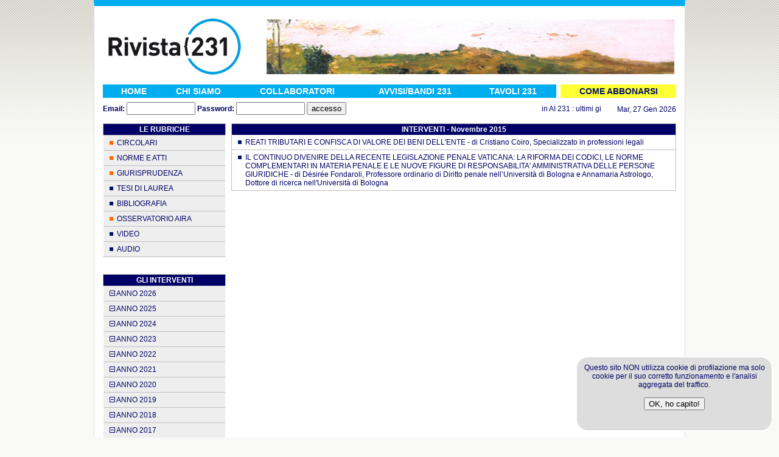

--- FILE ---
content_type: text/html
request_url: https://www.rivista231.it/Legge231/?SezioneId=14&Anno=2015&Mese=11
body_size: 8019
content:
<!DOCTYPE html PUBLIC "-//W3C//DTD XHTML 1.0 Transitional//EN" "http://www.w3.org/TR/xhtml1/DTD/xhtml1-transitional.dtd">

<html xmlns="http://www.w3.org/1999/xhtml" xml:lang="it" lang="it">

<head>
	<title>Rivista 231 - Decreto Legge 231 - Interventi - Novembre 2015</title>
	<meta name="description" content="Il primo periodico trimestrale interamente dedicato al Decreto Legislativo 231/2001 con articoli, approfondimenti, giurisprudenza commentata e convegni." />
	<meta name="keywords" content="legge 231,decreto legge 231,decreto legislativo 231,d.lgs 231,dlgs 231,market abuse,insider trading,compliance,corporate governance,responsabilità amministrativa, società, enti, dlgs 231/2001" />
	<link rel="stylesheet" type="text/css" href="/Stili/StileNuovo1.css" media="screen" />
	<link rel="stylesheet" type="text/css" href="/css/ui-lightness/jquery-ui-1.10.2.custom.min.css" />
	
	<script async src="https://www.googletagmanager.com/gtag/js?id=G-STNQ059M1M"></script>
	<script>
		window.dataLayer = window.dataLayer || [];
		function gtag(){dataLayer.push(arguments);}
		gtag('js', new Date());

		gtag('config', 'G-STNQ059M1M');
	</script>
	
	<link rel="stylesheet" type="text/css" href="/mp/mediaelementplayer.min.css" />
	<meta http-equiv="Content-Type" content="text/html; charset=iso-8859-1" />
	<meta name="verify-v1" content="jDsQIYx4yRoUHRXvNvtW4mbnheJUxrGhChtygI9THG8=" />
	<meta name="google-site-verification" content="EJsLJAf-AIM3yQWbWcikQGeQicpS7PyTCHiX49rz93w" />
	<script type="text/JavaScript" src="/JS/jquery-1.9.1.min.js"></script>
	<script type="text/JavaScript" src="/JS/jquery-ui-1.10.2.custom.min.js"></script>
	<script type="text/JavaScript" src="/mp/mediaelement-and-player.js"></script>
	<script type="text/JavaScript" src="/JS/js.cookie.js"></script>
	<script type="text/JavaScript" src="/JS/funzioni-008.js"></script>
</head>

<body>
	
<div id="principale">



<table width="950" border="0" cellpadding="0" cellspacing="4">
	<tr>
		<td colspan="3">
			<table style="width:100%;"><tr>
			<td><a href="/"><img src="/Immagini/Logo-Rivista-231.jpg" alt="Rivista 231" /></a></td>
			<td style="text-align:right;"><img src="/Immagini/Quadro-Header.jpg" alt="Rivista 231" /></td>
			</tr></table>
		</td>
	</tr>
	<tr> 
      	<td style="text-align:center;height:19px;margin-top:20px;" colspan="3">
		<table style="width:100%; background-color:#00adee; margin-top:5px; border-collapse:collapse;">
		<tr>
			<td style="padding:3px;">&nbsp;&nbsp;&nbsp;&nbsp;&nbsp;<a href="/" class="amenualto">HOME</a></td>
			<td style="padding:3px;">&nbsp;&nbsp;&nbsp;&nbsp;<a href="/ChiSiamo.asp" class="amenualto">CHI SIAMO</a></td>
			<td style="padding:3px;">&nbsp;&nbsp;&nbsp;&nbsp;<a href="/HannoCollaborato.asp" class="amenualto">COLLABORATORI</a></td>
			<td style="padding:3px;">&nbsp;&nbsp;&nbsp;&nbsp;<a href="/Bandi-231/" class="amenualto">AVVISI/BANDI 231</a></td>
			<td style="padding:3px;">&nbsp;&nbsp;&nbsp;<a href="https://www.tavoli231.it/" class="amenualto">TAVOLI 231</a>&nbsp;&nbsp;&nbsp;</td>
			<td style="background-color:#ffffff;">&nbsp;</td>
			<td style="background-color:#ffff33;padding:3px;"><a href="/Abbonamenti/" class="amenualto" style="color:#021365;">COME ABBONARSI</a></td>
		</tr>
		</table>
	</td>
    	</tr>
	<tr style="height:30px;"><td nowrap="nowrap">

	
	<form action="/Accesso2/" method="post">
		<div style="line-height:25px; vertical-align:baseline;">
    	<strong>Email:</strong>
		<input type="text" name="username" value="" alt="" size="12" maxlength="80" />
		<strong>Password:</strong>
		<input type="password" name="password" value="" alt="" size="12" maxlength="20" />
		<input type="submit" name="login" id="login3" value="accesso" alt="" />
		</div>
	</form>
	
	</td>
	<td>
	<script type="text/javascript">
		var marqueewidth="400px"
		var marqueeheight="16px"
		var marqueespeed=1
		var marqueebgcolor="#ffffff"
		var pauseit=1
		//<![CDATA[
		var marqueecontent='<p style="white-space: nowrap;margin:0px;"><a href="https://www.rivista231.it/AI231/#DivAI231">in AI 231 : ultimi giorni per accedere gratuitamente ad AI-231: il nuovo Assistente di Intelligenza Artificiale<\/a> &nbsp; &nbsp; &nbsp; &nbsp; &nbsp;<a href="https://www.rivista231.it/Legge231/Pagina.asp?Id=1706">in GIURISPRUDENZA : Corte di Cassazione, sentenza 5.1.2026 n. 143<\/a> &nbsp; &nbsp; &nbsp; &nbsp; &nbsp;<a href="/">in HOME PAGE : sono aperte le iscrizioni ai Tavoli 231 - edizione 2026<\/a> &nbsp; &nbsp; &nbsp; &nbsp; &nbsp;<a href="/">in HOME PAGE : sono aperte le iscrizioni ai Webinar del 5 febbraio e 11 marzo<\/a> &nbsp; &nbsp; &nbsp; &nbsp; &nbsp;<a href="https://www.rivista231.it/Legge231/Pagina.asp?Id=1707">in INTERVENTI : Pubblicato in G.U. il D.Lgs. 30.12.2025 n.211 di attuazione della Direttiva 2024/1226/UE<\/a> &nbsp; &nbsp; &nbsp; &nbsp; &nbsp;<\/p>'
		//]]>
	</script>
	<script src="/Include/Ticker.js" type="text/javascript"></script>

	</td>
	<td align="right" nowrap="nowrap">
		Mar, 27 Gen 2026
	</td>
	</tr>
	</table>



<div align="center">
<table border="0" cellpadding="0" cellspacing="4" width="950">
	<tr> 
	<td width="22%" align="left" valign="top">
		<div class="divtitolomenusx">LE RUBRICHE</div>
<div class="divmenusx">
<div class="divlinkmenusx" style="background-image: url('/images/quadro_rosso.gif')"><a href="/Circolari-231/" class="alinkmenusx">CIRCOLARI</a></div>
<div class="divlinkmenusx" style="background-image: url('/images/quadro_rosso.gif')"><a href="/Legge231/Default.asp?SezioneId=1" class="alinkmenusx">NORME E ATTI</a></div>
<div class="divlinkmenusx" style="background-image: url('/images/quadro_rosso.gif')"><a href="/Legge231/Giurisprudenza.asp" class="alinkmenusx">GIURISPRUDENZA</a></div>
<div class="divlinkmenusx"><a href="/Tesi-di-Laurea/" class="alinkmenusx">TESI DI LAUREA</a></div>
<div class="divlinkmenusx"><a href="http://www.iusimpresa.com/risultati.php?chiave=245" class="alinkmenusx" target="_blank">BIBLIOGRAFIA</a></div>
<div class="divlinkmenusx" style="background-image: url('/images/quadro_rosso.gif')"><a href="https://airant.org" class="alinkmenusx" target="_blank">OSSERVATORIO AIRA</a></div>
<div class="divlinkmenusx"><a href="/Legge231/Default.asp?SezioneId=25" class="alinkmenusx">VIDEO</a></div>
<div class="divlinkmenusx"><a href="/Archivio-Convegni-Audio/" class="alinkmenusx">AUDIO</a></div>
</div><br /><br />
<div class="divtitolomenusx">GLI INTERVENTI</div>
<div class="divmenusx">
<div class="boxmenuselezione InterventiAnni" id="InterventiAnni2026"><img src="/Images/IconaChiudi.gif" alt="" /> ANNO 2026</div>
<div id="InterventiMesi2026" class="InterventiMesi" style="display:none;">
</div>
<div class="boxmenuselezione InterventiAnni" id="InterventiAnni2025"><img src="/Images/IconaChiudi.gif" alt="" /> ANNO 2025</div>
<div id="InterventiMesi2025" class="InterventiMesi" style="display:none;">
<div class="boxmenu" style="background-image: url('/images/quadro_rosso.gif')"><a href="/Legge231/?SezioneId=14&amp;Anno=2025&amp;Mese=12">Dicembre 2025</a></div>
</div>
<div class="boxmenuselezione InterventiAnni" id="InterventiAnni2024"><img src="/Images/IconaChiudi.gif" alt="" /> ANNO 2024</div>
<div id="InterventiMesi2024" class="InterventiMesi" style="display:none;">
<div class="boxmenu" style="background-image: url('/images/quadro_rosso.gif')"><a href="/Legge231/?SezioneId=14&amp;Anno=2024&amp;Mese=12">Dicembre 2024</a></div>
<div class="boxmenu"><a href="/Legge231/?SezioneId=14&amp;Anno=2024&amp;Mese=11">Novembre 2024</a></div>
<div class="boxmenu"><a href="/Legge231/?SezioneId=14&amp;Anno=2024&amp;Mese=9">Settembre 2024</a></div>
<div class="boxmenu"><a href="/Legge231/?SezioneId=14&amp;Anno=2024&amp;Mese=8">Agosto 2024</a></div>
<div class="boxmenu"><a href="/Legge231/?SezioneId=14&amp;Anno=2024&amp;Mese=7">Luglio 2024</a></div>
<div class="boxmenu"><a href="/Legge231/?SezioneId=14&amp;Anno=2024&amp;Mese=5">Maggio 2024</a></div>
<div class="boxmenu"><a href="/Legge231/?SezioneId=14&amp;Anno=2024&amp;Mese=4">Aprile 2024</a></div>
</div>
<div class="boxmenuselezione InterventiAnni" id="InterventiAnni2023"><img src="/Images/IconaChiudi.gif" alt="" /> ANNO 2023</div>
<div id="InterventiMesi2023" class="InterventiMesi" style="display:none;">
<div class="boxmenu"><a href="/Legge231/?SezioneId=14&amp;Anno=2023&amp;Mese=10">Ottobre 2023</a></div>
<div class="boxmenu"><a href="/Legge231/?SezioneId=14&amp;Anno=2023&amp;Mese=8">Agosto 2023</a></div>
<div class="boxmenu"><a href="/Legge231/?SezioneId=14&amp;Anno=2023&amp;Mese=7">Luglio 2023</a></div>
<div class="boxmenu"><a href="/Legge231/?SezioneId=14&amp;Anno=2023&amp;Mese=6">Giugno 2023</a></div>
<div class="boxmenu"><a href="/Legge231/?SezioneId=14&amp;Anno=2023&amp;Mese=5">Maggio 2023</a></div>
<div class="boxmenu"><a href="/Legge231/?SezioneId=14&amp;Anno=2023&amp;Mese=3">Marzo 2023</a></div>
<div class="boxmenu"><a href="/Legge231/?SezioneId=14&amp;Anno=2023&amp;Mese=2">Febbraio 2023</a></div>
<div class="boxmenu"><a href="/Legge231/?SezioneId=14&amp;Anno=2023&amp;Mese=1">Gennaio 2023</a></div>
</div>
<div class="boxmenuselezione InterventiAnni" id="InterventiAnni2022"><img src="/Images/IconaChiudi.gif" alt="" /> ANNO 2022</div>
<div id="InterventiMesi2022" class="InterventiMesi" style="display:none;">
<div class="boxmenu"><a href="/Legge231/?SezioneId=14&amp;Anno=2022&amp;Mese=12">Dicembre 2022</a></div>
<div class="boxmenu"><a href="/Legge231/?SezioneId=14&amp;Anno=2022&amp;Mese=8">Agosto 2022</a></div>
<div class="boxmenu"><a href="/Legge231/?SezioneId=14&amp;Anno=2022&amp;Mese=5">Maggio 2022</a></div>
<div class="boxmenu"><a href="/Legge231/?SezioneId=14&amp;Anno=2022&amp;Mese=4">Aprile 2022</a></div>
<div class="boxmenu"><a href="/Legge231/?SezioneId=14&amp;Anno=2022&amp;Mese=1">Gennaio 2022</a></div>
</div>
<div class="boxmenuselezione InterventiAnni" id="InterventiAnni2021"><img src="/Images/IconaChiudi.gif" alt="" /> ANNO 2021</div>
<div id="InterventiMesi2021" class="InterventiMesi" style="display:none;">
<div class="boxmenu"><a href="/Legge231/?SezioneId=14&amp;Anno=2021&amp;Mese=12">Dicembre 2021</a></div>
<div class="boxmenu"><a href="/Legge231/?SezioneId=14&amp;Anno=2021&amp;Mese=11">Novembre 2021</a></div>
<div class="boxmenu"><a href="/Legge231/?SezioneId=14&amp;Anno=2021&amp;Mese=10">Ottobre 2021</a></div>
<div class="boxmenu"><a href="/Legge231/?SezioneId=14&amp;Anno=2021&amp;Mese=9">Settembre 2021</a></div>
<div class="boxmenu"><a href="/Legge231/?SezioneId=14&amp;Anno=2021&amp;Mese=7">Luglio 2021</a></div>
<div class="boxmenu"><a href="/Legge231/?SezioneId=14&amp;Anno=2021&amp;Mese=6">Giugno 2021</a></div>
<div class="boxmenu"><a href="/Legge231/?SezioneId=14&amp;Anno=2021&amp;Mese=5">Maggio 2021</a></div>
<div class="boxmenu"><a href="/Legge231/?SezioneId=14&amp;Anno=2021&amp;Mese=4">Aprile 2021</a></div>
<div class="boxmenu"><a href="/Legge231/?SezioneId=14&amp;Anno=2021&amp;Mese=3">Marzo 2021</a></div>
<div class="boxmenu"><a href="/Legge231/?SezioneId=14&amp;Anno=2021&amp;Mese=2">Febbraio 2021</a></div>
<div class="boxmenu"><a href="/Legge231/?SezioneId=14&amp;Anno=2021&amp;Mese=1">Gennaio 2021</a></div>
</div>
<div class="boxmenuselezione InterventiAnni" id="InterventiAnni2020"><img src="/Images/IconaChiudi.gif" alt="" /> ANNO 2020</div>
<div id="InterventiMesi2020" class="InterventiMesi" style="display:none;">
<div class="boxmenu"><a href="/Legge231/?SezioneId=14&amp;Anno=2020&amp;Mese=12">Dicembre 2020</a></div>
<div class="boxmenu"><a href="/Legge231/?SezioneId=14&amp;Anno=2020&amp;Mese=11">Novembre 2020</a></div>
<div class="boxmenu"><a href="/Legge231/?SezioneId=14&amp;Anno=2020&amp;Mese=10">Ottobre 2020</a></div>
<div class="boxmenu"><a href="/Legge231/?SezioneId=14&amp;Anno=2020&amp;Mese=9">Settembre 2020</a></div>
<div class="boxmenu"><a href="/Legge231/?SezioneId=14&amp;Anno=2020&amp;Mese=7">Luglio 2020</a></div>
<div class="boxmenu"><a href="/Legge231/?SezioneId=14&amp;Anno=2020&amp;Mese=6">Giugno 2020</a></div>
<div class="boxmenu"><a href="/Legge231/?SezioneId=14&amp;Anno=2020&amp;Mese=5">Maggio 2020</a></div>
<div class="boxmenu"><a href="/Legge231/?SezioneId=14&amp;Anno=2020&amp;Mese=4">Aprile 2020</a></div>
<div class="boxmenu"><a href="/Legge231/?SezioneId=14&amp;Anno=2020&amp;Mese=3">Marzo 2020</a></div>
<div class="boxmenu"><a href="/Legge231/?SezioneId=14&amp;Anno=2020&amp;Mese=2">Febbraio 2020</a></div>
<div class="boxmenu"><a href="/Legge231/?SezioneId=14&amp;Anno=2020&amp;Mese=1">Gennaio 2020</a></div>
</div>
<div class="boxmenuselezione InterventiAnni" id="InterventiAnni2019"><img src="/Images/IconaChiudi.gif" alt="" /> ANNO 2019</div>
<div id="InterventiMesi2019" class="InterventiMesi" style="display:none;">
<div class="boxmenu"><a href="/Legge231/?SezioneId=14&amp;Anno=2019&amp;Mese=12">Dicembre 2019</a></div>
<div class="boxmenu"><a href="/Legge231/?SezioneId=14&amp;Anno=2019&amp;Mese=11">Novembre 2019</a></div>
<div class="boxmenu"><a href="/Legge231/?SezioneId=14&amp;Anno=2019&amp;Mese=10">Ottobre 2019</a></div>
<div class="boxmenu"><a href="/Legge231/?SezioneId=14&amp;Anno=2019&amp;Mese=9">Settembre 2019</a></div>
<div class="boxmenu"><a href="/Legge231/?SezioneId=14&amp;Anno=2019&amp;Mese=7">Luglio 2019</a></div>
<div class="boxmenu"><a href="/Legge231/?SezioneId=14&amp;Anno=2019&amp;Mese=6">Giugno 2019</a></div>
<div class="boxmenu"><a href="/Legge231/?SezioneId=14&amp;Anno=2019&amp;Mese=5">Maggio 2019</a></div>
<div class="boxmenu"><a href="/Legge231/?SezioneId=14&amp;Anno=2019&amp;Mese=4">Aprile 2019</a></div>
<div class="boxmenu"><a href="/Legge231/?SezioneId=14&amp;Anno=2019&amp;Mese=3">Marzo 2019</a></div>
<div class="boxmenu"><a href="/Legge231/?SezioneId=14&amp;Anno=2019&amp;Mese=1">Gennaio 2019</a></div>
</div>
<div class="boxmenuselezione InterventiAnni" id="InterventiAnni2018"><img src="/Images/IconaChiudi.gif" alt="" /> ANNO 2018</div>
<div id="InterventiMesi2018" class="InterventiMesi" style="display:none;">
<div class="boxmenu"><a href="/Legge231/?SezioneId=14&amp;Anno=2018&amp;Mese=12">Dicembre 2018</a></div>
<div class="boxmenu"><a href="/Legge231/?SezioneId=14&amp;Anno=2018&amp;Mese=11">Novembre 2018</a></div>
<div class="boxmenu"><a href="/Legge231/?SezioneId=14&amp;Anno=2018&amp;Mese=10">Ottobre 2018</a></div>
<div class="boxmenu"><a href="/Legge231/?SezioneId=14&amp;Anno=2018&amp;Mese=9">Settembre 2018</a></div>
<div class="boxmenu"><a href="/Legge231/?SezioneId=14&amp;Anno=2018&amp;Mese=8">Agosto 2018</a></div>
<div class="boxmenu"><a href="/Legge231/?SezioneId=14&amp;Anno=2018&amp;Mese=7">Luglio 2018</a></div>
<div class="boxmenu"><a href="/Legge231/?SezioneId=14&amp;Anno=2018&amp;Mese=6">Giugno 2018</a></div>
<div class="boxmenu"><a href="/Legge231/?SezioneId=14&amp;Anno=2018&amp;Mese=5">Maggio 2018</a></div>
<div class="boxmenu"><a href="/Legge231/?SezioneId=14&amp;Anno=2018&amp;Mese=4">Aprile 2018</a></div>
<div class="boxmenu"><a href="/Legge231/?SezioneId=14&amp;Anno=2018&amp;Mese=3">Marzo 2018</a></div>
<div class="boxmenu"><a href="/Legge231/?SezioneId=14&amp;Anno=2018&amp;Mese=2">Febbraio 2018</a></div>
<div class="boxmenu"><a href="/Legge231/?SezioneId=14&amp;Anno=2018&amp;Mese=1">Gennaio 2018</a></div>
</div>
<div class="boxmenuselezione InterventiAnni" id="InterventiAnni2017"><img src="/Images/IconaChiudi.gif" alt="" /> ANNO 2017</div>
<div id="InterventiMesi2017" class="InterventiMesi" style="display:none;">
<div class="boxmenu"><a href="/Legge231/?SezioneId=14&amp;Anno=2017&amp;Mese=11">Novembre 2017</a></div>
<div class="boxmenu"><a href="/Legge231/?SezioneId=14&amp;Anno=2017&amp;Mese=10">Ottobre 2017</a></div>
<div class="boxmenu"><a href="/Legge231/?SezioneId=14&amp;Anno=2017&amp;Mese=9">Settembre 2017</a></div>
<div class="boxmenu"><a href="/Legge231/?SezioneId=14&amp;Anno=2017&amp;Mese=8">Agosto 2017</a></div>
<div class="boxmenu"><a href="/Legge231/?SezioneId=14&amp;Anno=2017&amp;Mese=7">Luglio 2017</a></div>
<div class="boxmenu"><a href="/Legge231/?SezioneId=14&amp;Anno=2017&amp;Mese=6">Giugno 2017</a></div>
<div class="boxmenu"><a href="/Legge231/?SezioneId=14&amp;Anno=2017&amp;Mese=5">Maggio 2017</a></div>
<div class="boxmenu"><a href="/Legge231/?SezioneId=14&amp;Anno=2017&amp;Mese=4">Aprile 2017</a></div>
<div class="boxmenu"><a href="/Legge231/?SezioneId=14&amp;Anno=2017&amp;Mese=3">Marzo 2017</a></div>
<div class="boxmenu"><a href="/Legge231/?SezioneId=14&amp;Anno=2017&amp;Mese=2">Febbraio 2017</a></div>
<div class="boxmenu"><a href="/Legge231/?SezioneId=14&amp;Anno=2017&amp;Mese=1">Gennaio 2017</a></div>
</div>
<div class="boxmenuselezione InterventiAnni" id="InterventiAnni2016"><img src="/Images/IconaChiudi.gif" alt="" /> ANNO 2016</div>
<div id="InterventiMesi2016" class="InterventiMesi" style="display:none;">
<div class="boxmenu"><a href="/Legge231/?SezioneId=14&amp;Anno=2016&amp;Mese=12">Dicembre 2016</a></div>
<div class="boxmenu"><a href="/Legge231/?SezioneId=14&amp;Anno=2016&amp;Mese=11">Novembre 2016</a></div>
<div class="boxmenu"><a href="/Legge231/?SezioneId=14&amp;Anno=2016&amp;Mese=10">Ottobre 2016</a></div>
<div class="boxmenu"><a href="/Legge231/?SezioneId=14&amp;Anno=2016&amp;Mese=9">Settembre 2016</a></div>
<div class="boxmenu"><a href="/Legge231/?SezioneId=14&amp;Anno=2016&amp;Mese=7">Luglio 2016</a></div>
<div class="boxmenu"><a href="/Legge231/?SezioneId=14&amp;Anno=2016&amp;Mese=6">Giugno 2016</a></div>
<div class="boxmenu"><a href="/Legge231/?SezioneId=14&amp;Anno=2016&amp;Mese=5">Maggio 2016</a></div>
<div class="boxmenu"><a href="/Legge231/?SezioneId=14&amp;Anno=2016&amp;Mese=4">Aprile 2016</a></div>
<div class="boxmenu"><a href="/Legge231/?SezioneId=14&amp;Anno=2016&amp;Mese=3">Marzo 2016</a></div>
<div class="boxmenu"><a href="/Legge231/?SezioneId=14&amp;Anno=2016&amp;Mese=2">Febbraio 2016</a></div>
<div class="boxmenu"><a href="/Legge231/?SezioneId=14&amp;Anno=2016&amp;Mese=1">Gennaio 2016</a></div>
</div>
<div class="boxmenuselezione InterventiAnni" id="InterventiAnni2015" style="font-weight:bold;"><img src="/Images/IconaChiudi.gif" alt="" /> ANNO 2015</div>
<div id="InterventiMesi2015" class="InterventiMesi">
<div class="boxmenu"><a href="/Legge231/?SezioneId=14&amp;Anno=2015&amp;Mese=12">Dicembre 2015</a></div>
<div class="boxmenu"><a href="/Legge231/?SezioneId=14&amp;Anno=2015&amp;Mese=11">Novembre 2015</a></div>
<div class="boxmenu"><a href="/Legge231/?SezioneId=14&amp;Anno=2015&amp;Mese=10">Ottobre 2015</a></div>
<div class="boxmenu"><a href="/Legge231/?SezioneId=14&amp;Anno=2015&amp;Mese=9">Settembre 2015</a></div>
<div class="boxmenu"><a href="/Legge231/?SezioneId=14&amp;Anno=2015&amp;Mese=8">Agosto 2015</a></div>
<div class="boxmenu"><a href="/Legge231/?SezioneId=14&amp;Anno=2015&amp;Mese=7">Luglio 2015</a></div>
<div class="boxmenu"><a href="/Legge231/?SezioneId=14&amp;Anno=2015&amp;Mese=6">Giugno 2015</a></div>
<div class="boxmenu"><a href="/Legge231/?SezioneId=14&amp;Anno=2015&amp;Mese=5">Maggio 2015</a></div>
<div class="boxmenu"><a href="/Legge231/?SezioneId=14&amp;Anno=2015&amp;Mese=4">Aprile 2015</a></div>
<div class="boxmenu"><a href="/Legge231/?SezioneId=14&amp;Anno=2015&amp;Mese=3">Marzo 2015</a></div>
</div>
<div class="boxmenuselezione InterventiAnni" id="InterventiAnni2014"><img src="/Images/IconaChiudi.gif" alt="" /> ANNO 2014</div>
<div id="InterventiMesi2014" class="InterventiMesi" style="display:none;">
<div class="boxmenu"><a href="/Legge231/?SezioneId=14&amp;Anno=2014&amp;Mese=12">Dicembre 2014</a></div>
<div class="boxmenu"><a href="/Legge231/?SezioneId=14&amp;Anno=2014&amp;Mese=11">Novembre 2014</a></div>
<div class="boxmenu"><a href="/Legge231/?SezioneId=14&amp;Anno=2014&amp;Mese=10">Ottobre 2014</a></div>
<div class="boxmenu"><a href="/Legge231/?SezioneId=14&amp;Anno=2014&amp;Mese=9">Settembre 2014</a></div>
<div class="boxmenu"><a href="/Legge231/?SezioneId=14&amp;Anno=2014&amp;Mese=8">Agosto 2014</a></div>
<div class="boxmenu"><a href="/Legge231/?SezioneId=14&amp;Anno=2014&amp;Mese=7">Luglio 2014</a></div>
<div class="boxmenu"><a href="/Legge231/?SezioneId=14&amp;Anno=2014&amp;Mese=6">Giugno 2014</a></div>
<div class="boxmenu"><a href="/Legge231/?SezioneId=14&amp;Anno=2014&amp;Mese=5">Maggio 2014</a></div>
<div class="boxmenu"><a href="/Legge231/?SezioneId=14&amp;Anno=2014&amp;Mese=4">Aprile 2014</a></div>
<div class="boxmenu"><a href="/Legge231/?SezioneId=14&amp;Anno=2014&amp;Mese=3">Marzo 2014</a></div>
<div class="boxmenu"><a href="/Legge231/?SezioneId=14&amp;Anno=2014&amp;Mese=2">Febbraio 2014</a></div>
<div class="boxmenu"><a href="/Legge231/?SezioneId=14&amp;Anno=2014&amp;Mese=1">Gennaio 2014</a></div>
</div>
<div class="boxmenuselezione InterventiAnni" id="InterventiAnni2013"><img src="/Images/IconaChiudi.gif" alt="" /> ANNO 2013</div>
<div id="InterventiMesi2013" class="InterventiMesi" style="display:none;">
<div class="boxmenu"><a href="/Legge231/?SezioneId=14&amp;Anno=2013&amp;Mese=12">Dicembre 2013</a></div>
<div class="boxmenu"><a href="/Legge231/?SezioneId=14&amp;Anno=2013&amp;Mese=11">Novembre 2013</a></div>
<div class="boxmenu"><a href="/Legge231/?SezioneId=14&amp;Anno=2013&amp;Mese=10">Ottobre 2013</a></div>
<div class="boxmenu"><a href="/Legge231/?SezioneId=14&amp;Anno=2013&amp;Mese=9">Settembre 2013</a></div>
<div class="boxmenu"><a href="/Legge231/?SezioneId=14&amp;Anno=2013&amp;Mese=8">Agosto 2013</a></div>
<div class="boxmenu"><a href="/Legge231/?SezioneId=14&amp;Anno=2013&amp;Mese=7">Luglio 2013</a></div>
<div class="boxmenu"><a href="/Legge231/?SezioneId=14&amp;Anno=2013&amp;Mese=6">Giugno 2013</a></div>
<div class="boxmenu"><a href="/Legge231/?SezioneId=14&amp;Anno=2013&amp;Mese=5">Maggio 2013</a></div>
<div class="boxmenu"><a href="/Legge231/?SezioneId=14&amp;Anno=2013&amp;Mese=4">Aprile 2013</a></div>
<div class="boxmenu"><a href="/Legge231/?SezioneId=14&amp;Anno=2013&amp;Mese=3">Marzo 2013</a></div>
<div class="boxmenu"><a href="/Legge231/?SezioneId=14&amp;Anno=2013&amp;Mese=2">Febbraio 2013</a></div>
<div class="boxmenu"><a href="/Legge231/?SezioneId=14&amp;Anno=2013&amp;Mese=1">Gennaio 2013</a></div>
</div>
<div class="boxmenuselezione InterventiAnni" id="InterventiAnni2012"><img src="/Images/IconaChiudi.gif" alt="" /> ANNO 2012</div>
<div id="InterventiMesi2012" class="InterventiMesi" style="display:none;">
<div class="boxmenu"><a href="/Legge231/?SezioneId=14&amp;Anno=2012&amp;Mese=12">Dicembre 2012</a></div>
<div class="boxmenu"><a href="/Legge231/?SezioneId=14&amp;Anno=2012&amp;Mese=11">Novembre 2012</a></div>
<div class="boxmenu"><a href="/Legge231/?SezioneId=14&amp;Anno=2012&amp;Mese=10">Ottobre 2012</a></div>
<div class="boxmenu"><a href="/Legge231/?SezioneId=14&amp;Anno=2012&amp;Mese=9">Settembre 2012</a></div>
<div class="boxmenu"><a href="/Legge231/?SezioneId=14&amp;Anno=2012&amp;Mese=8">Agosto 2012</a></div>
<div class="boxmenu"><a href="/Legge231/?SezioneId=14&amp;Anno=2012&amp;Mese=7">Luglio 2012</a></div>
<div class="boxmenu"><a href="/Legge231/?SezioneId=14&amp;Anno=2012&amp;Mese=6">Giugno 2012</a></div>
<div class="boxmenu"><a href="/Legge231/?SezioneId=14&amp;Anno=2012&amp;Mese=5">Maggio 2012</a></div>
<div class="boxmenu"><a href="/Legge231/?SezioneId=14&amp;Anno=2012&amp;Mese=4">Aprile 2012</a></div>
<div class="boxmenu"><a href="/Legge231/?SezioneId=14&amp;Anno=2012&amp;Mese=3">Marzo 2012</a></div>
<div class="boxmenu"><a href="/Legge231/?SezioneId=14&amp;Anno=2012&amp;Mese=2">Febbraio 2012</a></div>
<div class="boxmenu"><a href="/Legge231/?SezioneId=14&amp;Anno=2012&amp;Mese=1">Gennaio 2012</a></div>
</div>
<div class="boxmenuselezione InterventiAnni" id="InterventiAnni2011"><img src="/Images/IconaChiudi.gif" alt="" /> ANNO 2011</div>
<div id="InterventiMesi2011" class="InterventiMesi" style="display:none;">
<div class="boxmenu"><a href="/Legge231/?SezioneId=14&amp;Anno=2011&amp;Mese=12">Dicembre 2011</a></div>
<div class="boxmenu"><a href="/Legge231/?SezioneId=14&amp;Anno=2011&amp;Mese=11">Novembre 2011</a></div>
<div class="boxmenu"><a href="/Legge231/?SezioneId=14&amp;Anno=2011&amp;Mese=10">Ottobre 2011</a></div>
<div class="boxmenu"><a href="/Legge231/?SezioneId=14&amp;Anno=2011&amp;Mese=9">Settembre 2011</a></div>
<div class="boxmenu"><a href="/Legge231/?SezioneId=14&amp;Anno=2011&amp;Mese=8">Agosto 2011</a></div>
<div class="boxmenu"><a href="/Legge231/?SezioneId=14&amp;Anno=2011&amp;Mese=7">Luglio 2011</a></div>
<div class="boxmenu"><a href="/Legge231/?SezioneId=14&amp;Anno=2011&amp;Mese=6">Giugno 2011</a></div>
<div class="boxmenu"><a href="/Legge231/?SezioneId=14&amp;Anno=2011&amp;Mese=5">Maggio 2011</a></div>
<div class="boxmenu"><a href="/Legge231/?SezioneId=14&amp;Anno=2011&amp;Mese=4">Aprile 2011</a></div>
<div class="boxmenu"><a href="/Legge231/?SezioneId=14&amp;Anno=2011&amp;Mese=3">Marzo 2011</a></div>
<div class="boxmenu"><a href="/Legge231/?SezioneId=14&amp;Anno=2011&amp;Mese=2">Febbraio 2011</a></div>
<div class="boxmenu"><a href="/Legge231/?SezioneId=14&amp;Anno=2011&amp;Mese=1">Gennaio 2011</a></div>
</div>
<div class="boxmenuselezione InterventiAnni" id="InterventiAnni2010"><img src="/Images/IconaChiudi.gif" alt="" /> ANNO 2010</div>
<div id="InterventiMesi2010" class="InterventiMesi" style="display:none;">
<div class="boxmenu"><a href="/Legge231/?SezioneId=14&amp;Anno=2010&amp;Mese=12">Dicembre 2010</a></div>
<div class="boxmenu"><a href="/Legge231/?SezioneId=14&amp;Anno=2010&amp;Mese=11">Novembre 2010</a></div>
<div class="boxmenu"><a href="/Legge231/?SezioneId=14&amp;Anno=2010&amp;Mese=10">Ottobre 2010</a></div>
<div class="boxmenu"><a href="/Legge231/?SezioneId=14&amp;Anno=2010&amp;Mese=9">Settembre 2010</a></div>
<div class="boxmenu"><a href="/Legge231/?SezioneId=14&amp;Anno=2010&amp;Mese=8">Agosto 2010</a></div>
<div class="boxmenu"><a href="/Legge231/?SezioneId=14&amp;Anno=2010&amp;Mese=7">Luglio 2010</a></div>
<div class="boxmenu"><a href="/Legge231/?SezioneId=14&amp;Anno=2010&amp;Mese=6">Giugno 2010</a></div>
<div class="boxmenu"><a href="/Legge231/?SezioneId=14&amp;Anno=2010&amp;Mese=5">Maggio 2010</a></div>
<div class="boxmenu"><a href="/Legge231/?SezioneId=14&amp;Anno=2010&amp;Mese=4">Aprile 2010</a></div>
<div class="boxmenu"><a href="/Legge231/?SezioneId=14&amp;Anno=2010&amp;Mese=3">Marzo 2010</a></div>
<div class="boxmenu"><a href="/Legge231/?SezioneId=14&amp;Anno=2010&amp;Mese=2">Febbraio 2010</a></div>
<div class="boxmenu"><a href="/Legge231/?SezioneId=14&amp;Anno=2010&amp;Mese=1">Gennaio 2010</a></div>
</div>
<div class="boxmenuselezione InterventiAnni" id="InterventiAnni2009"><img src="/Images/IconaChiudi.gif" alt="" /> ANNO 2009</div>
<div id="InterventiMesi2009" class="InterventiMesi" style="display:none;">
<div class="boxmenu"><a href="/Legge231/?SezioneId=14&amp;Anno=2009&amp;Mese=12">Dicembre 2009</a></div>
<div class="boxmenu"><a href="/Legge231/?SezioneId=14&amp;Anno=2009&amp;Mese=11">Novembre 2009</a></div>
<div class="boxmenu"><a href="/Legge231/?SezioneId=14&amp;Anno=2009&amp;Mese=10">Ottobre 2009</a></div>
<div class="boxmenu"><a href="/Legge231/?SezioneId=14&amp;Anno=2009&amp;Mese=9">Settembre 2009</a></div>
<div class="boxmenu"><a href="/Legge231/?SezioneId=14&amp;Anno=2009&amp;Mese=8">Agosto 2009</a></div>
<div class="boxmenu"><a href="/Legge231/?SezioneId=14&amp;Anno=2009&amp;Mese=7">Luglio 2009</a></div>
<div class="boxmenu"><a href="/Legge231/?SezioneId=14&amp;Anno=2009&amp;Mese=6">Giugno 2009</a></div>
<div class="boxmenu"><a href="/Legge231/?SezioneId=14&amp;Anno=2009&amp;Mese=5">Maggio 2009</a></div>
<div class="boxmenu"><a href="/Legge231/?SezioneId=14&amp;Anno=2009&amp;Mese=4">Aprile 2009</a></div>
<div class="boxmenu"><a href="/Legge231/?SezioneId=14&amp;Anno=2009&amp;Mese=3">Marzo 2009</a></div>
<div class="boxmenu"><a href="/Legge231/?SezioneId=14&amp;Anno=2009&amp;Mese=2">Febbraio 2009</a></div>
<div class="boxmenu"><a href="/Legge231/?SezioneId=14&amp;Anno=2009&amp;Mese=1">Gennaio 2009</a></div>
</div>
<div class="boxmenuselezione InterventiAnni" id="InterventiAnni2008"><img src="/Images/IconaChiudi.gif" alt="" /> ANNO 2008</div>
<div id="InterventiMesi2008" class="InterventiMesi" style="display:none;">
<div class="boxmenu"><a href="/Legge231/?SezioneId=14&amp;Anno=2008&amp;Mese=12">Dicembre 2008</a></div>
<div class="boxmenu"><a href="/Legge231/?SezioneId=14&amp;Anno=2008&amp;Mese=11">Novembre 2008</a></div>
<div class="boxmenu"><a href="/Legge231/?SezioneId=14&amp;Anno=2008&amp;Mese=10">Ottobre 2008</a></div>
<div class="boxmenu"><a href="/Legge231/?SezioneId=14&amp;Anno=2008&amp;Mese=7">Luglio 2008</a></div>
<div class="boxmenu"><a href="/Legge231/?SezioneId=14&amp;Anno=2008&amp;Mese=6">Giugno 2008</a></div>
<div class="boxmenu"><a href="/Legge231/?SezioneId=14&amp;Anno=2008&amp;Mese=5">Maggio 2008</a></div>
<div class="boxmenu"><a href="/Legge231/?SezioneId=14&amp;Anno=2008&amp;Mese=4">Aprile 2008</a></div>
<div class="boxmenu"><a href="/Legge231/?SezioneId=14&amp;Anno=2008&amp;Mese=3">Marzo 2008</a></div>
<div class="boxmenu"><a href="/Legge231/?SezioneId=14&amp;Anno=2008&amp;Mese=2">Febbraio 2008</a></div>
<div class="boxmenu"><a href="/Legge231/?SezioneId=14&amp;Anno=2008&amp;Mese=1">Gennaio 2008</a></div>
</div>
<div class="boxmenuselezione InterventiAnni" id="InterventiAnni2007"><img src="/Images/IconaChiudi.gif" alt="" /> ANNO 2007</div>
<div id="InterventiMesi2007" class="InterventiMesi" style="display:none;">
<div class="boxmenu"><a href="/Legge231/?SezioneId=14&amp;Anno=2007&amp;Mese=12">Dicembre 2007</a></div>
<div class="boxmenu"><a href="/Legge231/?SezioneId=14&amp;Anno=2007&amp;Mese=11">Novembre 2007</a></div>
<div class="boxmenu"><a href="/Legge231/?SezioneId=14&amp;Anno=2007&amp;Mese=10">Ottobre 2007</a></div>
<div class="boxmenu"><a href="/Legge231/?SezioneId=14&amp;Anno=2007&amp;Mese=9">Settembre 2007</a></div>
<div class="boxmenu"><a href="/Legge231/?SezioneId=14&amp;Anno=2007&amp;Mese=8">Agosto 2007</a></div>
<div class="boxmenu"><a href="/Legge231/?SezioneId=14&amp;Anno=2007&amp;Mese=7">Luglio 2007</a></div>
<div class="boxmenu"><a href="/Legge231/?SezioneId=14&amp;Anno=2007&amp;Mese=6">Giugno 2007</a></div>
<div class="boxmenu"><a href="/Legge231/?SezioneId=14&amp;Anno=2007&amp;Mese=5">Maggio 2007</a></div>
<div class="boxmenu"><a href="/Legge231/?SezioneId=14&amp;Anno=2007&amp;Mese=4">Aprile 2007</a></div>
<div class="boxmenu"><a href="/Legge231/?SezioneId=14&amp;Anno=2007&amp;Mese=3">Marzo 2007</a></div>
<div class="boxmenu"><a href="/Legge231/?SezioneId=14&amp;Anno=2007&amp;Mese=2">Febbraio 2007</a></div>
<div class="boxmenu"><a href="/Legge231/?SezioneId=14&amp;Anno=2007&amp;Mese=1">Gennaio 2007</a></div>
</div>
<div class="boxmenuselezione InterventiAnni" id="InterventiAnni2006"><img src="/Images/IconaChiudi.gif" alt="" /> ANNO 2006</div>
<div id="InterventiMesi2006" class="InterventiMesi" style="display:none;">
<div class="boxmenu"><a href="/Legge231/?SezioneId=14&amp;Anno=2006&amp;Mese=12">Dicembre 2006</a></div>
<div class="boxmenu"><a href="/Legge231/?SezioneId=14&amp;Anno=2006&amp;Mese=11">Novembre 2006</a></div>
<div class="boxmenu"><a href="/Legge231/?SezioneId=14&amp;Anno=2006&amp;Mese=10">Ottobre 2006</a></div>
<div class="boxmenu"><a href="/Legge231/?SezioneId=14&amp;Anno=2006&amp;Mese=9">Settembre 2006</a></div>
<div class="boxmenu"><a href="/Legge231/?SezioneId=14&amp;Anno=2006&amp;Mese=8">Agosto 2006</a></div>
<div class="boxmenu"><a href="/Legge231/?SezioneId=14&amp;Anno=2006&amp;Mese=7">Luglio 2006</a></div>
<div class="boxmenu"><a href="/Legge231/?SezioneId=14&amp;Anno=2006&amp;Mese=6">Giugno 2006</a></div>
<div class="boxmenu"><a href="/Legge231/?SezioneId=14&amp;Anno=2006&amp;Mese=5">Maggio 2006</a></div>
<div class="boxmenu"><a href="/Legge231/?SezioneId=14&amp;Anno=2006&amp;Mese=4">Aprile 2006</a></div>
<div class="boxmenu"><a href="/Legge231/?SezioneId=14&amp;Anno=2006&amp;Mese=3">Marzo 2006</a></div>
<div class="boxmenu"><a href="/Legge231/?SezioneId=14&amp;Anno=2006&amp;Mese=2">Febbraio 2006</a></div>
<div class="boxmenu"><a href="/Legge231/?SezioneId=14&amp;Anno=2006&amp;Mese=1">Gennaio 2006</a></div>
</div>
<div class="boxmenuselezione InterventiAnni" id="InterventiAnni2005"><img src="/Images/IconaChiudi.gif" alt="" /> ANNO 2005</div>
<div id="InterventiMesi2005" class="InterventiMesi" style="display:none;">
<div class="boxmenu"><a href="/Legge231/?SezioneId=14&amp;Anno=2005&amp;Mese=12">Dicembre 2005</a></div>
</div>
</div>
<br /><br />
<div class="divtitolomenusx">LE NOTIZIE</div>
<div class="divmenusx">
<div class="boxmenuselezione NotizieAnni" id="NotizieAnni2026" style="font-weight:bold;"><img src="/Images/IconaChiudi.gif" alt="" /> ANNO 2026</div>
<div id="NotizieMesi2026" class="NotizieMesi">
</div>
<div class="boxmenuselezione NotizieAnni" id="NotizieAnni2025"><img src="/Images/IconaChiudi.gif" alt="" /> ANNO 2025</div>
<div id="NotizieMesi2025" class="NotizieMesi" style="display:none;">
<div class="boxmenu" style="background-image: url('/images/quadro_rosso.gif')"><a href="/Legge231/?SezioneId=13&amp;Anno=2025&amp;Mese=10">Ottobre 2025</a></div>
<div class="boxmenu"><a href="/Legge231/?SezioneId=13&amp;Anno=2025&amp;Mese=9">Settembre 2025</a></div>
</div>
<div class="boxmenuselezione NotizieAnni" id="NotizieAnni2024"><img src="/Images/IconaChiudi.gif" alt="" /> ANNO 2024</div>
<div id="NotizieMesi2024" class="NotizieMesi" style="display:none;">
</div>
<div class="boxmenuselezione NotizieAnni" id="NotizieAnni2023"><img src="/Images/IconaChiudi.gif" alt="" /> ANNO 2023</div>
<div id="NotizieMesi2023" class="NotizieMesi" style="display:none;">
<div class="boxmenu" style="background-image: url('/images/quadro_rosso.gif')"><a href="/Legge231/?SezioneId=13&amp;Anno=2023&amp;Mese=10">Ottobre 2023</a></div>
<div class="boxmenu"><a href="/Legge231/?SezioneId=13&amp;Anno=2023&amp;Mese=7">Luglio 2023</a></div>
<div class="boxmenu"><a href="/Legge231/?SezioneId=13&amp;Anno=2023&amp;Mese=5">Maggio 2023</a></div>
<div class="boxmenu"><a href="/Legge231/?SezioneId=13&amp;Anno=2023&amp;Mese=3">Marzo 2023</a></div>
</div>
<div class="boxmenuselezione NotizieAnni" id="NotizieAnni2022"><img src="/Images/IconaChiudi.gif" alt="" /> ANNO 2022</div>
<div id="NotizieMesi2022" class="NotizieMesi" style="display:none;">
<div class="boxmenu"><a href="/Legge231/?SezioneId=13&amp;Anno=2022&amp;Mese=12">Dicembre 2022</a></div>
<div class="boxmenu"><a href="/Legge231/?SezioneId=13&amp;Anno=2022&amp;Mese=3">Marzo 2022</a></div>
</div>
<div class="boxmenuselezione NotizieAnni" id="NotizieAnni2021"><img src="/Images/IconaChiudi.gif" alt="" /> ANNO 2021</div>
<div id="NotizieMesi2021" class="NotizieMesi" style="display:none;">
<div class="boxmenu"><a href="/Legge231/?SezioneId=13&amp;Anno=2021&amp;Mese=12">Dicembre 2021</a></div>
<div class="boxmenu"><a href="/Legge231/?SezioneId=13&amp;Anno=2021&amp;Mese=11">Novembre 2021</a></div>
<div class="boxmenu"><a href="/Legge231/?SezioneId=13&amp;Anno=2021&amp;Mese=6">Giugno 2021</a></div>
<div class="boxmenu"><a href="/Legge231/?SezioneId=13&amp;Anno=2021&amp;Mese=4">Aprile 2021</a></div>
<div class="boxmenu"><a href="/Legge231/?SezioneId=13&amp;Anno=2021&amp;Mese=3">Marzo 2021</a></div>
<div class="boxmenu"><a href="/Legge231/?SezioneId=13&amp;Anno=2021&amp;Mese=1">Gennaio 2021</a></div>
</div>
<div class="boxmenuselezione NotizieAnni" id="NotizieAnni2020"><img src="/Images/IconaChiudi.gif" alt="" /> ANNO 2020</div>
<div id="NotizieMesi2020" class="NotizieMesi" style="display:none;">
<div class="boxmenu"><a href="/Legge231/?SezioneId=13&amp;Anno=2020&amp;Mese=12">Dicembre 2020</a></div>
<div class="boxmenu"><a href="/Legge231/?SezioneId=13&amp;Anno=2020&amp;Mese=11">Novembre 2020</a></div>
<div class="boxmenu"><a href="/Legge231/?SezioneId=13&amp;Anno=2020&amp;Mese=9">Settembre 2020</a></div>
<div class="boxmenu"><a href="/Legge231/?SezioneId=13&amp;Anno=2020&amp;Mese=7">Luglio 2020</a></div>
<div class="boxmenu"><a href="/Legge231/?SezioneId=13&amp;Anno=2020&amp;Mese=3">Marzo 2020</a></div>
<div class="boxmenu"><a href="/Legge231/?SezioneId=13&amp;Anno=2020&amp;Mese=1">Gennaio 2020</a></div>
</div>
<div class="boxmenuselezione NotizieAnni" id="NotizieAnni2019"><img src="/Images/IconaChiudi.gif" alt="" /> ANNO 2019</div>
<div id="NotizieMesi2019" class="NotizieMesi" style="display:none;">
<div class="boxmenu"><a href="/Legge231/?SezioneId=13&amp;Anno=2019&amp;Mese=12">Dicembre 2019</a></div>
<div class="boxmenu"><a href="/Legge231/?SezioneId=13&amp;Anno=2019&amp;Mese=11">Novembre 2019</a></div>
<div class="boxmenu"><a href="/Legge231/?SezioneId=13&amp;Anno=2019&amp;Mese=10">Ottobre 2019</a></div>
<div class="boxmenu"><a href="/Legge231/?SezioneId=13&amp;Anno=2019&amp;Mese=9">Settembre 2019</a></div>
<div class="boxmenu"><a href="/Legge231/?SezioneId=13&amp;Anno=2019&amp;Mese=5">Maggio 2019</a></div>
<div class="boxmenu"><a href="/Legge231/?SezioneId=13&amp;Anno=2019&amp;Mese=1">Gennaio 2019</a></div>
</div>
<div class="boxmenuselezione NotizieAnni" id="NotizieAnni2018"><img src="/Images/IconaChiudi.gif" alt="" /> ANNO 2018</div>
<div id="NotizieMesi2018" class="NotizieMesi" style="display:none;">
<div class="boxmenu"><a href="/Legge231/?SezioneId=13&amp;Anno=2018&amp;Mese=1">Gennaio 2018</a></div>
</div>
<div class="boxmenuselezione NotizieAnni" id="NotizieAnni2017"><img src="/Images/IconaChiudi.gif" alt="" /> ANNO 2017</div>
<div id="NotizieMesi2017" class="NotizieMesi" style="display:none;">
<div class="boxmenu"><a href="/Legge231/?SezioneId=13&amp;Anno=2017&amp;Mese=12">Dicembre 2017</a></div>
<div class="boxmenu"><a href="/Legge231/?SezioneId=13&amp;Anno=2017&amp;Mese=11">Novembre 2017</a></div>
<div class="boxmenu"><a href="/Legge231/?SezioneId=13&amp;Anno=2017&amp;Mese=6">Giugno 2017</a></div>
<div class="boxmenu"><a href="/Legge231/?SezioneId=13&amp;Anno=2017&amp;Mese=4">Aprile 2017</a></div>
</div>
<div class="boxmenuselezione NotizieAnni" id="NotizieAnni2016"><img src="/Images/IconaChiudi.gif" alt="" /> ANNO 2016</div>
<div id="NotizieMesi2016" class="NotizieMesi" style="display:none;">
<div class="boxmenu"><a href="/Legge231/?SezioneId=13&amp;Anno=2016&amp;Mese=11">Novembre 2016</a></div>
<div class="boxmenu"><a href="/Legge231/?SezioneId=13&amp;Anno=2016&amp;Mese=10">Ottobre 2016</a></div>
<div class="boxmenu"><a href="/Legge231/?SezioneId=13&amp;Anno=2016&amp;Mese=9">Settembre 2016</a></div>
<div class="boxmenu"><a href="/Legge231/?SezioneId=13&amp;Anno=2016&amp;Mese=2">Febbraio 2016</a></div>
<div class="boxmenu"><a href="/Legge231/?SezioneId=13&amp;Anno=2016&amp;Mese=1">Gennaio 2016</a></div>
</div>
<div class="boxmenuselezione NotizieAnni" id="NotizieAnni2015"><img src="/Images/IconaChiudi.gif" alt="" /> ANNO 2015</div>
<div id="NotizieMesi2015" class="NotizieMesi" style="display:none;">
<div class="boxmenu"><a href="/Legge231/?SezioneId=13&amp;Anno=2015&amp;Mese=12">Dicembre 2015</a></div>
<div class="boxmenu"><a href="/Legge231/?SezioneId=13&amp;Anno=2015&amp;Mese=11">Novembre 2015</a></div>
<div class="boxmenu"><a href="/Legge231/?SezioneId=13&amp;Anno=2015&amp;Mese=10">Ottobre 2015</a></div>
<div class="boxmenu"><a href="/Legge231/?SezioneId=13&amp;Anno=2015&amp;Mese=7">Luglio 2015</a></div>
<div class="boxmenu"><a href="/Legge231/?SezioneId=13&amp;Anno=2015&amp;Mese=6">Giugno 2015</a></div>
<div class="boxmenu"><a href="/Legge231/?SezioneId=13&amp;Anno=2015&amp;Mese=5">Maggio 2015</a></div>
<div class="boxmenu"><a href="/Legge231/?SezioneId=13&amp;Anno=2015&amp;Mese=3">Marzo 2015</a></div>
<div class="boxmenu"><a href="/Legge231/?SezioneId=13&amp;Anno=2015&amp;Mese=1">Gennaio 2015</a></div>
</div>
<div class="boxmenuselezione NotizieAnni" id="NotizieAnni2014"><img src="/Images/IconaChiudi.gif" alt="" /> ANNO 2014</div>
<div id="NotizieMesi2014" class="NotizieMesi" style="display:none;">
<div class="boxmenu"><a href="/Legge231/?SezioneId=13&amp;Anno=2014&amp;Mese=12">Dicembre 2014</a></div>
<div class="boxmenu"><a href="/Legge231/?SezioneId=13&amp;Anno=2014&amp;Mese=10">Ottobre 2014</a></div>
<div class="boxmenu"><a href="/Legge231/?SezioneId=13&amp;Anno=2014&amp;Mese=7">Luglio 2014</a></div>
<div class="boxmenu"><a href="/Legge231/?SezioneId=13&amp;Anno=2014&amp;Mese=3">Marzo 2014</a></div>
</div>
<div class="boxmenuselezione NotizieAnni" id="NotizieAnni2013"><img src="/Images/IconaChiudi.gif" alt="" /> ANNO 2013</div>
<div id="NotizieMesi2013" class="NotizieMesi" style="display:none;">
<div class="boxmenu"><a href="/Legge231/?SezioneId=13&amp;Anno=2013&amp;Mese=8">Agosto 2013</a></div>
<div class="boxmenu"><a href="/Legge231/?SezioneId=13&amp;Anno=2013&amp;Mese=6">Giugno 2013</a></div>
<div class="boxmenu"><a href="/Legge231/?SezioneId=13&amp;Anno=2013&amp;Mese=1">Gennaio 2013</a></div>
</div>
<div class="boxmenuselezione NotizieAnni" id="NotizieAnni2012"><img src="/Images/IconaChiudi.gif" alt="" /> ANNO 2012</div>
<div id="NotizieMesi2012" class="NotizieMesi" style="display:none;">
<div class="boxmenu"><a href="/Legge231/?SezioneId=13&amp;Anno=2012&amp;Mese=11">Novembre 2012</a></div>
<div class="boxmenu"><a href="/Legge231/?SezioneId=13&amp;Anno=2012&amp;Mese=7">Luglio 2012</a></div>
<div class="boxmenu"><a href="/Legge231/?SezioneId=13&amp;Anno=2012&amp;Mese=2">Febbraio 2012</a></div>
</div>
<div class="boxmenuselezione NotizieAnni" id="NotizieAnni2011"><img src="/Images/IconaChiudi.gif" alt="" /> ANNO 2011</div>
<div id="NotizieMesi2011" class="NotizieMesi" style="display:none;">
<div class="boxmenu"><a href="/Legge231/?SezioneId=13&amp;Anno=2011&amp;Mese=12">Dicembre 2011</a></div>
<div class="boxmenu"><a href="/Legge231/?SezioneId=13&amp;Anno=2011&amp;Mese=11">Novembre 2011</a></div>
<div class="boxmenu"><a href="/Legge231/?SezioneId=13&amp;Anno=2011&amp;Mese=8">Agosto 2011</a></div>
<div class="boxmenu"><a href="/Legge231/?SezioneId=13&amp;Anno=2011&amp;Mese=7">Luglio 2011</a></div>
<div class="boxmenu"><a href="/Legge231/?SezioneId=13&amp;Anno=2011&amp;Mese=4">Aprile 2011</a></div>
</div>
<div class="boxmenuselezione NotizieAnni" id="NotizieAnni2010"><img src="/Images/IconaChiudi.gif" alt="" /> ANNO 2010</div>
<div id="NotizieMesi2010" class="NotizieMesi" style="display:none;">
<div class="boxmenu"><a href="/Legge231/?SezioneId=13&amp;Anno=2010&amp;Mese=6">Giugno 2010</a></div>
<div class="boxmenu"><a href="/Legge231/?SezioneId=13&amp;Anno=2010&amp;Mese=5">Maggio 2010</a></div>
<div class="boxmenu"><a href="/Legge231/?SezioneId=13&amp;Anno=2010&amp;Mese=4">Aprile 2010</a></div>
<div class="boxmenu"><a href="/Legge231/?SezioneId=13&amp;Anno=2010&amp;Mese=3">Marzo 2010</a></div>
<div class="boxmenu"><a href="/Legge231/?SezioneId=13&amp;Anno=2010&amp;Mese=2">Febbraio 2010</a></div>
</div>
<div class="boxmenuselezione NotizieAnni" id="NotizieAnni2009"><img src="/Images/IconaChiudi.gif" alt="" /> ANNO 2009</div>
<div id="NotizieMesi2009" class="NotizieMesi" style="display:none;">
<div class="boxmenu"><a href="/Legge231/?SezioneId=13&amp;Anno=2009&amp;Mese=12">Dicembre 2009</a></div>
<div class="boxmenu"><a href="/Legge231/?SezioneId=13&amp;Anno=2009&amp;Mese=9">Settembre 2009</a></div>
<div class="boxmenu"><a href="/Legge231/?SezioneId=13&amp;Anno=2009&amp;Mese=8">Agosto 2009</a></div>
<div class="boxmenu"><a href="/Legge231/?SezioneId=13&amp;Anno=2009&amp;Mese=7">Luglio 2009</a></div>
</div>
<div class="boxmenuselezione NotizieAnni" id="NotizieAnni2008"><img src="/Images/IconaChiudi.gif" alt="" /> ANNO 2008</div>
<div id="NotizieMesi2008" class="NotizieMesi" style="display:none;">
<div class="boxmenu"><a href="/Legge231/?SezioneId=13&amp;Anno=2008&amp;Mese=12">Dicembre 2008</a></div>
<div class="boxmenu"><a href="/Legge231/?SezioneId=13&amp;Anno=2008&amp;Mese=9">Settembre 2008</a></div>
<div class="boxmenu"><a href="/Legge231/?SezioneId=13&amp;Anno=2008&amp;Mese=6">Giugno 2008</a></div>
<div class="boxmenu"><a href="/Legge231/?SezioneId=13&amp;Anno=2008&amp;Mese=5">Maggio 2008</a></div>
<div class="boxmenu"><a href="/Legge231/?SezioneId=13&amp;Anno=2008&amp;Mese=4">Aprile 2008</a></div>
<div class="boxmenu"><a href="/Legge231/?SezioneId=13&amp;Anno=2008&amp;Mese=3">Marzo 2008</a></div>
<div class="boxmenu"><a href="/Legge231/?SezioneId=13&amp;Anno=2008&amp;Mese=2">Febbraio 2008</a></div>
</div>
<div class="boxmenuselezione NotizieAnni" id="NotizieAnni2007"><img src="/Images/IconaChiudi.gif" alt="" /> ANNO 2007</div>
<div id="NotizieMesi2007" class="NotizieMesi" style="display:none;">
<div class="boxmenu"><a href="/Legge231/?SezioneId=13&amp;Anno=2007&amp;Mese=12">Dicembre 2007</a></div>
<div class="boxmenu"><a href="/Legge231/?SezioneId=13&amp;Anno=2007&amp;Mese=11">Novembre 2007</a></div>
<div class="boxmenu"><a href="/Legge231/?SezioneId=13&amp;Anno=2007&amp;Mese=10">Ottobre 2007</a></div>
<div class="boxmenu"><a href="/Legge231/?SezioneId=13&amp;Anno=2007&amp;Mese=9">Settembre 2007</a></div>
<div class="boxmenu"><a href="/Legge231/?SezioneId=13&amp;Anno=2007&amp;Mese=8">Agosto 2007</a></div>
<div class="boxmenu"><a href="/Legge231/?SezioneId=13&amp;Anno=2007&amp;Mese=7">Luglio 2007</a></div>
<div class="boxmenu"><a href="/Legge231/?SezioneId=13&amp;Anno=2007&amp;Mese=5">Maggio 2007</a></div>
<div class="boxmenu"><a href="/Legge231/?SezioneId=13&amp;Anno=2007&amp;Mese=4">Aprile 2007</a></div>
<div class="boxmenu"><a href="/Legge231/?SezioneId=13&amp;Anno=2007&amp;Mese=3">Marzo 2007</a></div>
<div class="boxmenu"><a href="/Legge231/?SezioneId=13&amp;Anno=2007&amp;Mese=2">Febbraio 2007</a></div>
<div class="boxmenu"><a href="/Legge231/?SezioneId=13&amp;Anno=2007&amp;Mese=1">Gennaio 2007</a></div>
</div>
<div class="boxmenuselezione NotizieAnni" id="NotizieAnni2006"><img src="/Images/IconaChiudi.gif" alt="" /> ANNO 2006</div>
<div id="NotizieMesi2006" class="NotizieMesi" style="display:none;">
<div class="boxmenu"><a href="/Legge231/?SezioneId=13&amp;Anno=2006&amp;Mese=12">Dicembre 2006</a></div>
<div class="boxmenu"><a href="/Legge231/?SezioneId=13&amp;Anno=2006&amp;Mese=11">Novembre 2006</a></div>
<div class="boxmenu"><a href="/Legge231/?SezioneId=13&amp;Anno=2006&amp;Mese=10">Ottobre 2006</a></div>
<div class="boxmenu"><a href="/Legge231/?SezioneId=13&amp;Anno=2006&amp;Mese=9">Settembre 2006</a></div>
<div class="boxmenu"><a href="/Legge231/?SezioneId=13&amp;Anno=2006&amp;Mese=8">Agosto 2006</a></div>
<div class="boxmenu"><a href="/Legge231/?SezioneId=13&amp;Anno=2006&amp;Mese=7">Luglio 2006</a></div>
<div class="boxmenu"><a href="/Legge231/?SezioneId=13&amp;Anno=2006&amp;Mese=6">Giugno 2006</a></div>
<div class="boxmenu"><a href="/Legge231/?SezioneId=13&amp;Anno=2006&amp;Mese=5">Maggio 2006</a></div>
<div class="boxmenu"><a href="/Legge231/?SezioneId=13&amp;Anno=2006&amp;Mese=4">Aprile 2006</a></div>
<div class="boxmenu"><a href="/Legge231/?SezioneId=13&amp;Anno=2006&amp;Mese=3">Marzo 2006</a></div>
<div class="boxmenu"><a href="/Legge231/?SezioneId=13&amp;Anno=2006&amp;Mese=2">Febbraio 2006</a></div>
<div class="boxmenu"><a href="/Legge231/?SezioneId=13&amp;Anno=2006&amp;Mese=1">Gennaio 2006</a></div>
</div>
<div class="boxmenuselezione NotizieAnni" id="NotizieAnni2005"><img src="/Images/IconaChiudi.gif" alt="" /> ANNO 2005</div>
<div id="NotizieMesi2005" class="NotizieMesi" style="display:none;">
<div class="boxmenu"><a href="/Legge231/?SezioneId=13&amp;Anno=2005&amp;Mese=12">Dicembre 2005</a></div>
<div class="boxmenu"><a href="/Legge231/?SezioneId=13&amp;Anno=2005&amp;Mese=11">Novembre 2005</a></div>
</div>
</div>
<br /><br />

	</td>
	<td width="78%" align="left" valign="top">

		<div class="titoloboxlargo">INTERVENTI - Novembre 2015</div>
<div class="elboxlargo" ><a href="Pagina.asp?Id=1125">REATI TRIBUTARI E CONFISCA DI VALORE DEI BENI DELL'ENTE - di Cristiano Coiro, Specializzato in professioni legali</a></div>
<div class="elboxlargo" ><a href="Pagina.asp?Id=1121">IL CONTINUO DIVENIRE DELLA RECENTE LEGISLAZIONE PENALE VATICANA: LA RIFORMA DEI CODICI, LE NORME COMPLEMENTARI IN MATERIA PENALE E LE NUOVE FIGURE DI RESPONSABILITA' AMMINISTRATIVA DELLE PERSONE GIURIDICHE - di Désirée Fondaroli, Professore ordinario di Diritto penale nell’Università di Bologna e Annamaria Astrologo, Dottore di ricerca nell'Università di Bologna</a></div>

		
	</td>
	</tr>
</table>
</div>

<div id="footer">

<hr />
<table style="width:100%;">

<tr><td style="width:160px;"><div style="text-align:center;"><img src="/Immagini/Logo-CQ-Plenum.jpg" alt="" style="width:90px;" /></div></td>

<td>
<br />
<strong>
<a href="/ChiSiamo.asp">Chi siamo</a>
-
<a href="/Link.asp">Link</a>
-
<a href="/NoteLegali.asp">Note legali</a>
-
<a href="/Cookie/">Cookie</a>
-
<a href="/Privacy/">Privacy</a>
-
<a href="/Contatti.asp">Contatti</a>
</strong>

<br />
<br />
<a href="http://www.plenum.it"><strong>PLENUM S.r.l.</strong></a> - P.I./C.F. 08809900015<br />
<br />
Via San Quintino, 26/A - 10121 Torino - Tel. 011.812.4705 - Fax. 011.812.7070<br /><br />

</td>
<td style="width:160px;"><div style="text-align:center;"><img src="/Immagini/ISSN-Rivista-231.gif" alt="Codice ISSN di Rivista231" /></div></td>
</tr>
</table>
</div>
<br />
<hr />

<br /><br />




</div>

<div id="DivOKCookie" style="display:none;width:300px;height:100px;position:fixed;z-index:9999;bottom:10px;right:10px;border:2px solid #ffffff;background-color:#dddddd;padding:10px;border-radius:20px;text-align:center;">Questo sito NON utilizza cookie di profilazione ma solo cookie per il suo corretto funzionamento e l'analisi aggregata del traffico.<br /><br /><input type="button" id="PulsanteOKCookie" value="OK, ho capito!" class="ButtonStd" /></div>



</body>

</html>

--- FILE ---
content_type: text/css
request_url: https://www.rivista231.it/Stili/StileNuovo1.css
body_size: 2837
content:
body {background:#F9F9F7 url('/images/a1.gif') repeat-x; color:#000066; font-family:Verdana, Arial, Helvetica, sans-serif; font-size:12px; margin:0px;}


img {border: 0px;}

h2 {font-size:13px; font-weight:bold;}
h4 {text-decoration:underline; margin-top:10px; margin-bottom:10px;}

A:link {color:#000066; text-decoration:none;}
A:visited {color:#000066; text-decoration:none;}
A:hover {color:#000066; text-decoration:underline;}


.testoerrore {color:#FF0000; text-decoration:none;}
.testoconferma {color:#00aa00; text-decoration:none;}
.evidenziato {background-color:#ffff99;}
.adestra {text-align:right;}
.acentro {text-align:center;}

#principale {width:950px; margin:0 auto 0 auto; background-color:white; padding:10px; border-top:10px solid #00adee; border-right:1px solid #dcdcdc; border-bottom:1px solid #dcdcdc; border-left:1px solid #dcdcdc;}

#footer {text-align:center;}

.Giustificato {text-align:justify;}
.Centrato {text-align:center;}
.Link1 {text-align:left;color:#287abc;}
.Link1 A {text-align:left;color:#287abc;}



/*
stile per il contenitore principale (centratura e dimensioni)
*/

.amenualto, .amenualto:link {font-size:14px; color:#FFFFFF; text-decoration:none; font-weight:bold;}
.amenualto:visited {font-weight: bold; color:#FFFFFF;}
.amenualto:active {font-weight:bold;}
.amenualto:hover {text-decoration:underline;}


input,select,textarea {font-family:Verdana, Arial, Helvetica, sans-serif;}



.aarancio:link {color:#FF6600; text-decoration:none;}
.aarancio:visited {color:#FF6600; text-decoration:none;}
.aarancio:hover {color:#FF6600; text-decoration:underline;}
.aarancio:active {color:#FF6600; text-decoration:underline;}

.acentro {text-align:center;}

.ppulsante1 {}
.ppulsante1 a {background-color:#ff6600; color:#ffffff; font-weight:bold; padding:5px 10px 5px 10px;}

.hptabriviste {}
.hptabriviste img {border:1px solid #c0c0c0; width:100px; margin-bottom:20px;}
.hptabriviste a {border:1px solid #009933; display:block; padding:3px 0px 3px 0px;}
.hptabriviste .indice {text-align:center; font-weight:bold; background-color:#abeca2;}
.hptabriviste .abstract {text-align:center; font-weight:bold; background-color:#ffff33;}
.hptabriviste .colsx {vertical-align:top; text-align:center;}
.hptabriviste .coldx {width:70px; vertical-align:top; padding-top:15px; text-align:center;}


#ArchivioRiviste {width:100%;}
#ArchivioRiviste th {color:#000066; font-size:1.3em; border-bottom:2px solid #cccccc; text-align:left;margin:0px;}
#ArchivioRiviste td {text-align:center; padding:10px 5px 10px 5px; margin:0px; border:0px;}
#ArchivioRiviste img {border:1px solid #c0c0c0; width:100px;}
#ArchivioRiviste a {border:1px solid #009933; display:block;padding:3px 0px 3px 0px;}
#ArchivioRiviste .indice {text-align:center; font-weight:bold; background-color:#abeca2; width:80px; margin:0px auto 10px auto;}
#ArchivioRiviste .abstract {text-align:center; font-weight:bold; background-color:#ffff33; width:80px; margin:0px auto 0px auto;}


#ArchivioConvegni {width:100%;}
#ArchivioConvegni th {color:#000066; font-size:1.3em; border-bottom:2px solid #cccccc; text-align:left;}
#ArchivioConvegni td {vertical-align:top; text-align:center; padding:10px 0px 15px 0px;}
#ArchivioConvegni p {border:0px; margin:10px; padding:0px;}

/*
stile per gli elementi del gruppo form
*/

form {margin:0px; padding:0px; border:0px;}

.pulsante {
	background: #6666CC;
	color: #FFFFFF;
	font-size: xx-small;
	font-weight: bold;
	padding: 3px;
	margin-bottom: 1px;
	border: 0px solid #BBBBEE;
}

.apulsante1 {
	color:#111111;
	display:inline-block;
	border:1px solid #999999;
	padding:3px 0;
	background-color:#eeeeee;
	font-weight:bold;
	text-align:center;
	width:90px;
	font-size:11px;
}

.bpulsante1 {
	color:#111111;
	display:inline-block;
	border:1px solid #999999;
	padding:3px 0;
	background-color:#eeeeee;
	font-weight:bold;
	text-align:center;
	width:90px;
	font-size:11px;
}

table {}

table.tabstd {
	border: 0px solid #000000;
	padding: 0px;
	margin: 0px;
	width: 100%;
}



th.tabstd, table.tabstd th {
	color: #FFFFFF;
	font-weight: bold;
	background-color: #000066;
	border: 1px solid #000066;
	padding: 3px;
	text-align: left;
	margin: 0px;
}

td.tabstd, table.tabstd td {
	color: #000066;
	background-color: #FFFFFF;
	border: 1px solid #000066;
	padding: 3px;
	margin: 0px;
}


.testostd {
	color: #000066;
}



/*
stile per il contenitore degli aggiornamenti
*/

.divaggiornamento {
	background-color: #ffffff;
	margin: 0px;
	border: 1px solid #C0C0C0;
	width: 200px;
	font-family: Verdana, Arial, Helvetica, sans-serif;
	font-size: 55%;
	padding: 5px 5px 0px 5px;
}

.divaggiornamentodata {
	color: #ff6600;
	padding: 0px;
	margin: 0px;
	border: 0px;
}
.divaggiornamentosezione {
	color: #000066;
	padding: 0px;
	margin: 0px;
	border: 0px;
	text-align: right;
}









/*
stile per il contenitore del  menu a sinistra
*/

.divmenusx {
	margin: 0px;
	margin-right: 0px;
	border-bottom: 1px solid #C0C0C0;
	border-left: 1px solid white;
	border-right: 1px solid white;
	width: 200px;
	background-color: #eeeeee;
}

.divtitolomenusx {
	color: #FFFFFF;
	text-align: center;
	font-weight: bold;
	border-top: 1px solid #C0C0C0;
	border-left: 1px solid #C0C0C0;
	border-right: 1px solid #C0C0C0;
	padding-top: 2px;
	padding-bottom: 2px;
	padding-right: 0px;
	padding-left: 0px;
	background-color: #000066;
	width: 200px;
}

/*
stile per il contenitore del  menu a sinistra
*/

.divmenudx {
	margin: 0px;
	margin-right: 0px;
	border-bottom: 1px solid #C0C0C0;
	border-left: 1px solid white;
	border-right: 1px solid white;
}

.divtitolomenudx {
	color: #FFFFFF;
	text-align: center;
	font-weight: bold;
	border-top: 1px solid #C0C0C0;
	border-left: 1px solid #C0C0C0;
	border-right: 1px solid #C0C0C0;
	padding-top: 2px;
	padding-bottom: 2px;
	padding-right: 0px;
	padding-left: 0px;
	background-color: #000066;
}


/*
stile per i menu a sinistra di primo livello
*/

.divlinkmenusx {
    	background: #EEEEEE url('/images/quadro.jpg') no-repeat 10px 9px;
	color: #000066;
	padding: 5px 0px 5px 22px;
	border-top: 1px solid #C0C0C0;
	margin: 0px;
}

.alinkmenusx {
	color: #000066;
	text-decoration: none;
}

.alinkmenusx:hover {
	color: #000066;
	text-decoration: underline;
}

.divlinkattivomenusx {
    	background: #EEEEEE url('/images/quadro.jpg') no-repeat 10px 9px;
	border-top: 1px solid #C0C0C0;
	padding: 5px 0px 5px 22px;
	margin-bottom: 0px;
}

.alinkattivomenusx {
	font-family: Verdana, Arial, Helvetica, sans-serif;
	color: #000066;
	text-decoration: none;
	font-weight: bold;
}




/* stile per i menu a sinistra di secondo livello */

.divlinkmenusx2 {
    	background: #F9F9F9 url('/images/quadro.jpg') no-repeat 20px 9px;
	border: 0px solid #BBBBEE;
	padding: 4px 0px 5px 15px;
	margin-bottom: 0px;
	margin-left: 0px;
	font-family: Verdana, Arial, Helvetica, sans-serif;
}

.alinkmenusx2 {
	color: #000066;
	text-decoration: none;
}


.alinkmenusx2:hover {
	color: #000066;
	text-decoration: underline;
}

.divlinkattivomenusx2 {
	border: 0px solid #BBBBEE;
	padding: 2px;
	background-color: #F9F9F9;
	margin-bottom: 0px;
	margin-left: 0px;
}

.alinkattivomenusx2 {
	font-family: Verdana, Arial, Helvetica, sans-serif;
	color: #003399;
	text-decoration: none;
	font-weight: bold;
}


.linkbianchi:link {
	font-family: Verdana, Arial, Helvetica, sans-serif;
	text-align: center;
	font-weight: bold;
	color: #FFFFFF;
	text-decoration: none;
}

.linkbianchi:hover {
	font-family: Verdana, Arial, Helvetica, sans-serif;
	text-align: center;
	font-weight: bold;
	color: #FFFFFF;
	text-decoration: underline;
}

.linkbianchi:visited {
	font-family: Verdana, Arial, Helvetica, sans-serif;
	text-align: center;
	font-weight: bold;
	color: #FFFFFF;
	text-decoration: none;
}


.titoloboxlargo {
	font-family: Verdana, Arial, Helvetica, sans-serif;
	color: #ffffff;
	text-align: center;
	font-weight: bold;
	border-top: 1px solid #c0c0c0;
	border-left: 1px solid #c0c0c0;
	border-right: 1px solid #c0c0c0;
	padding-top: 2px;
	padding-bottom: 2px;
	padding-right: 0px;
	padding-left: 0px;
	background-color: #000066;
}

.elboxlargo {
	background: #ffffff url('/images/quadro.jpg') no-repeat 10px 9px;
	color: #000066;
	padding-top: 5px;
	padding-bottom: 5px;
	padding-right: 10px;
	padding-left: 22px;
	border-bottom: 1px solid #C0C0C0;
	border-left: 1px solid #C0C0C0;
	border-right: 1px solid #C0C0C0;
	margin: 0px;
}

.elboxlargostella {
	background: #ffffff url('/images/quadro_rosso.gif') no-repeat 10px 9px;
	color: #000066;
	padding-top: 5px;
	padding-bottom: 5px;
	padding-right: 10px;
	padding-left: 22px;
	border-bottom: 1px solid #C0C0C0;
	border-left: 1px solid #C0C0C0;
	border-right: 1px solid #C0C0C0;
	margin: 0px;
}

.boxlargo {
	color: #000066;
	padding-top: 10px;
	padding-bottom: 10px;
	padding-right: 15px;
	padding-left: 15px;
	border-bottom: 1px solid #C0C0C0;
	border-left: 1px solid #C0C0C0;
	border-right: 1px solid #C0C0C0;
	margin: 0px;
	text-align: justify;
}

.boxmenu {
	background: #ffffff url('/images/quadro.jpg') no-repeat 10px 9px;;
	color: #000066;
	padding-top: 5px;
	padding-bottom: 5px;
	padding-right: 0px;
	padding-left: 22px;
	border-top: 1px solid #C0C0C0;
	margin: 0px;
}


.boxmenuselezione {
	color: #000066;
	padding-top: 5px;
	padding-bottom: 5px;
	padding-right: 0px;
	padding-left: 10px;
	border-top: 1px solid #C0C0C0;
	margin: 0px;
}

.TabIndice1 td {padding:5px; vertical-align:top;}


.olliv1 {
	padding-left:20px;
}

.olliv2 {
	padding-left:40px;
	list-style-type:lower-alpha;
}


.abtn1, .abtn1:link, .abtn1:visited, .abtn1:active {
	background-color: #eeeeee;
	border: 1px solid #009933;
	border-radius: 4px 4px 4px 4px;
	color: #000066;
	font-size: 13px;
	line-height: 14px;
	margin: 12px 11px 0 0;
	padding: 5px 15px 7px;
	text-decoration: none;
	font-weight:bold;
}

.abtn1attivo, .abtn1attivo:link, .abtn1attivo:visited, .abtn1attivo:active {
	background-color: #ABECA2;
	border: 1px solid #009933;
	border-radius: 4px 4px 4px 4px;
	color: #000066;
	font-size: 13px;
	line-height: 14px;
	margin: 12px 11px 0 0;
	padding: 5px 15px 7px;
	text-decoration: none;
	font-weight:bold;
}

.cpointer {
	cursor:pointer;
}

.limita5righe {
   overflow: hidden;
   text-overflow: ellipsis;
   display: -webkit-box;
   line-height: 16px;     /* fallback */
   max-height: 76px;      /* fallback */
   -webkit-line-clamp: 5; /* number of lines to show */
   -webkit-box-orient: vertical;
}

--- FILE ---
content_type: application/javascript
request_url: https://www.rivista231.it/JS/funzioni-008.js
body_size: 916
content:
$(document).ready(function() {

	$(".nuovapagina,.NuovaPagina").attr('target', '_blank');

	$(".noauto").attr('autocomplete', 'off');

	$(".InterventiAnni").css('cursor', 'pointer').click(function(){
		$('.InterventiMesi').slideUp('slow');
		$('.InterventiAnni').css('font-weight','normal');
		$('#InterventiMesi'+$(this).attr('id').replace('InterventiAnni','')).slideDown('slow');
		$(this).css('font-weight','bold');
	});

	$(".NotizieAnni").css('cursor', 'pointer').click(function(){
		$('.NotizieMesi').slideUp('slow');
		$('.NotizieAnni').css('font-weight','normal');
		$('#NotizieMesi'+$(this).attr('id').replace('NotizieAnni','')).slideDown('slow');
		$(this).css('font-weight','bold');
	});

	$("td,span").tooltip();
	
	$("img").tooltip({position:{my:'left+15 center',at:'right center'}, track:true});

	if($("#PaginaGiurisprudenza").length>0){
		$("#GiuTipologia").css("width","100px");
		$("#GiuAutore2").css("width","100px");
	};
	
	if($("#PaginaRicercaArticoli,#PaginaHome,#BoxRicercaArticoli").length>0){
		$("#Autore").css("width","130px");
		$("#CategoriaId").css("width","130px");
	};
	
	$('video,audio').mediaelementplayer(/* Options */);
	
	if(Cookies.get("OKCookie")==undefined){
		$("#DivOKCookie").show();
	}else{
		Cookies.set("OKCookie","accettato",{expires:100});
	};
	$("#PulsanteOKCookie").click(function(){
		$("#DivOKCookie").hide();
		Cookies.set("OKCookie","accettato",{expires:100});
	});
	
	if($("#FormCollana231Shop").length>0){
		var ContaLibri = $(".CheckLibro").filter(":checked").length;
		$("#NumeroArticoli").text(ContaLibri);
		$("#TotaleOrdine").text(ContaLibri * 19.76);
		$("#HiddenNumeroArticoli").val(ContaLibri);
		$(".CheckLibro").click(function(){
			ContaLibri = $(".CheckLibro").filter(":checked").length;
			$("#NumeroArticoli").text(ContaLibri);
			$("#TotaleOrdine").text(ContaLibri * 19.76);
			$("#HiddenNumeroArticoli").val(ContaLibri);
		});
	};
	
});

